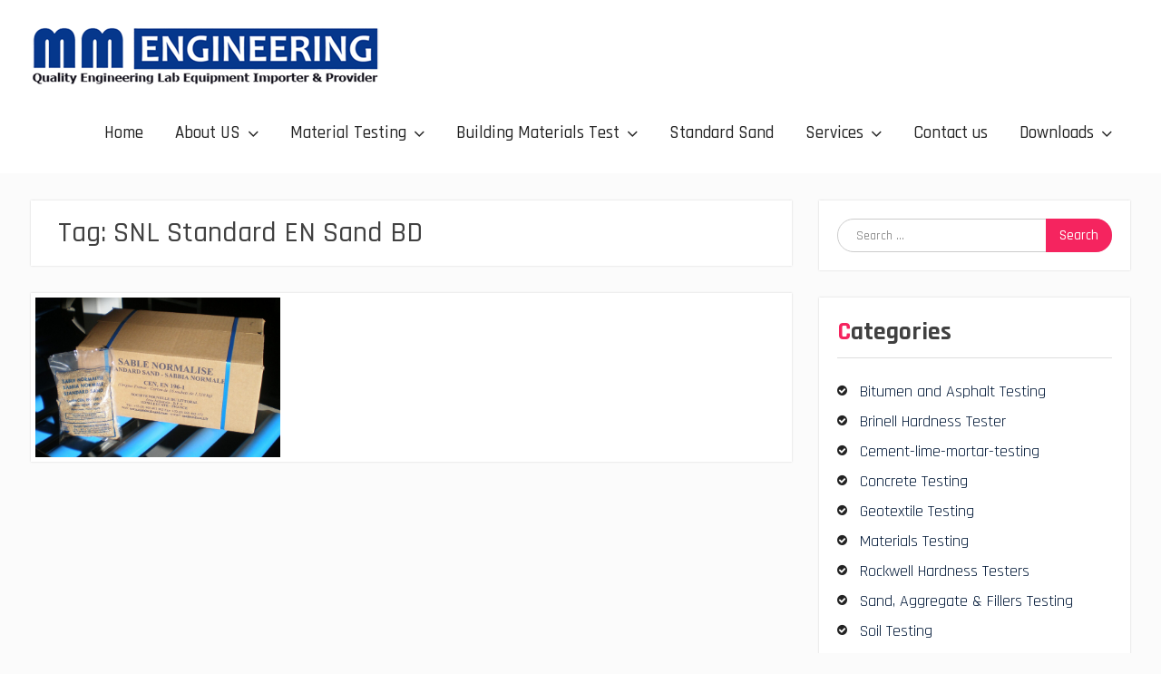

--- FILE ---
content_type: text/html; charset=UTF-8
request_url: https://mmebd.com/tag/snl-standard-en-sand-bd/
body_size: 9060
content:
<!DOCTYPE html> <html dir="ltr" lang="en-US" prefix="og: https://ogp.me/ns#"><head>
    <meta name="google-site-verification" content="crb6pWM6hRGD5tAK6d-OwA2m_RjguD_Yxb-v_jb9Pqw" />
	    <meta charset="UTF-8">
    <meta name="viewport" content="width=device-width, initial-scale=1">
    <link rel="profile" href="http://gmpg.org/xfn/11">
    <link rel="pingback" href="https://mmebd.com/xmlrpc.php">
    
<title>SNL Standard EN Sand BD -</title>
	<style>img:is([sizes="auto" i], [sizes^="auto," i]) { contain-intrinsic-size: 3000px 1500px }</style>
	
		<!-- All in One SEO 4.8.9 - aioseo.com -->
	<meta name="robots" content="max-image-preview:large" />
	<meta name="google-site-verification" content="TfYZKWAJ6x_uPlQ11Jahyae0-UtKkvER5RTLabgWSgM" />
	<link rel="canonical" href="https://mmebd.com/tag/snl-standard-en-sand-bd/" />
	<meta name="generator" content="All in One SEO (AIOSEO) 4.8.9" />
		<script type="application/ld+json" class="aioseo-schema">
			{"@context":"https:\/\/schema.org","@graph":[{"@type":"BreadcrumbList","@id":"https:\/\/mmebd.com\/tag\/snl-standard-en-sand-bd\/#breadcrumblist","itemListElement":[{"@type":"ListItem","@id":"https:\/\/mmebd.com#listItem","position":1,"name":"Home","item":"https:\/\/mmebd.com","nextItem":{"@type":"ListItem","@id":"https:\/\/mmebd.com\/tag\/snl-standard-en-sand-bd\/#listItem","name":"SNL Standard EN Sand BD"}},{"@type":"ListItem","@id":"https:\/\/mmebd.com\/tag\/snl-standard-en-sand-bd\/#listItem","position":2,"name":"SNL Standard EN Sand BD","previousItem":{"@type":"ListItem","@id":"https:\/\/mmebd.com#listItem","name":"Home"}}]},{"@type":"CollectionPage","@id":"https:\/\/mmebd.com\/tag\/snl-standard-en-sand-bd\/#collectionpage","url":"https:\/\/mmebd.com\/tag\/snl-standard-en-sand-bd\/","name":"SNL Standard EN Sand BD -","inLanguage":"en-US","isPartOf":{"@id":"https:\/\/mmebd.com\/#website"},"breadcrumb":{"@id":"https:\/\/mmebd.com\/tag\/snl-standard-en-sand-bd\/#breadcrumblist"}},{"@type":"Organization","@id":"https:\/\/mmebd.com\/#organization","name":"M M Engineering","url":"https:\/\/mmebd.com\/","logo":{"@type":"ImageObject","url":"https:\/\/mmebd.com\/wp-content\/uploads\/2020\/11\/cropped-Logo_MM.png","@id":"https:\/\/mmebd.com\/tag\/snl-standard-en-sand-bd\/#organizationLogo","width":384,"height":64},"image":{"@id":"https:\/\/mmebd.com\/tag\/snl-standard-en-sand-bd\/#organizationLogo"}},{"@type":"WebSite","@id":"https:\/\/mmebd.com\/#website","url":"https:\/\/mmebd.com\/","inLanguage":"en-US","publisher":{"@id":"https:\/\/mmebd.com\/#organization"}}]}
		</script>
		<!-- All in One SEO -->

<link rel='dns-prefetch' href='//fonts.googleapis.com' />
<link rel="alternate" type="application/rss+xml" title=" &raquo; Feed" href="https://mmebd.com/feed/" />
<link rel="alternate" type="application/rss+xml" title=" &raquo; Comments Feed" href="https://mmebd.com/comments/feed/" />
<link rel="alternate" type="application/rss+xml" title=" &raquo; SNL Standard EN Sand BD Tag Feed" href="https://mmebd.com/tag/snl-standard-en-sand-bd/feed/" />
<script type="text/javascript">
/* <![CDATA[ */
window._wpemojiSettings = {"baseUrl":"https:\/\/s.w.org\/images\/core\/emoji\/16.0.1\/72x72\/","ext":".png","svgUrl":"https:\/\/s.w.org\/images\/core\/emoji\/16.0.1\/svg\/","svgExt":".svg","source":{"concatemoji":"https:\/\/mmebd.com\/wp-includes\/js\/wp-emoji-release.min.js?ver=6.8.3"}};
/*! This file is auto-generated */
!function(s,n){var o,i,e;function c(e){try{var t={supportTests:e,timestamp:(new Date).valueOf()};sessionStorage.setItem(o,JSON.stringify(t))}catch(e){}}function p(e,t,n){e.clearRect(0,0,e.canvas.width,e.canvas.height),e.fillText(t,0,0);var t=new Uint32Array(e.getImageData(0,0,e.canvas.width,e.canvas.height).data),a=(e.clearRect(0,0,e.canvas.width,e.canvas.height),e.fillText(n,0,0),new Uint32Array(e.getImageData(0,0,e.canvas.width,e.canvas.height).data));return t.every(function(e,t){return e===a[t]})}function u(e,t){e.clearRect(0,0,e.canvas.width,e.canvas.height),e.fillText(t,0,0);for(var n=e.getImageData(16,16,1,1),a=0;a<n.data.length;a++)if(0!==n.data[a])return!1;return!0}function f(e,t,n,a){switch(t){case"flag":return n(e,"\ud83c\udff3\ufe0f\u200d\u26a7\ufe0f","\ud83c\udff3\ufe0f\u200b\u26a7\ufe0f")?!1:!n(e,"\ud83c\udde8\ud83c\uddf6","\ud83c\udde8\u200b\ud83c\uddf6")&&!n(e,"\ud83c\udff4\udb40\udc67\udb40\udc62\udb40\udc65\udb40\udc6e\udb40\udc67\udb40\udc7f","\ud83c\udff4\u200b\udb40\udc67\u200b\udb40\udc62\u200b\udb40\udc65\u200b\udb40\udc6e\u200b\udb40\udc67\u200b\udb40\udc7f");case"emoji":return!a(e,"\ud83e\udedf")}return!1}function g(e,t,n,a){var r="undefined"!=typeof WorkerGlobalScope&&self instanceof WorkerGlobalScope?new OffscreenCanvas(300,150):s.createElement("canvas"),o=r.getContext("2d",{willReadFrequently:!0}),i=(o.textBaseline="top",o.font="600 32px Arial",{});return e.forEach(function(e){i[e]=t(o,e,n,a)}),i}function t(e){var t=s.createElement("script");t.src=e,t.defer=!0,s.head.appendChild(t)}"undefined"!=typeof Promise&&(o="wpEmojiSettingsSupports",i=["flag","emoji"],n.supports={everything:!0,everythingExceptFlag:!0},e=new Promise(function(e){s.addEventListener("DOMContentLoaded",e,{once:!0})}),new Promise(function(t){var n=function(){try{var e=JSON.parse(sessionStorage.getItem(o));if("object"==typeof e&&"number"==typeof e.timestamp&&(new Date).valueOf()<e.timestamp+604800&&"object"==typeof e.supportTests)return e.supportTests}catch(e){}return null}();if(!n){if("undefined"!=typeof Worker&&"undefined"!=typeof OffscreenCanvas&&"undefined"!=typeof URL&&URL.createObjectURL&&"undefined"!=typeof Blob)try{var e="postMessage("+g.toString()+"("+[JSON.stringify(i),f.toString(),p.toString(),u.toString()].join(",")+"));",a=new Blob([e],{type:"text/javascript"}),r=new Worker(URL.createObjectURL(a),{name:"wpTestEmojiSupports"});return void(r.onmessage=function(e){c(n=e.data),r.terminate(),t(n)})}catch(e){}c(n=g(i,f,p,u))}t(n)}).then(function(e){for(var t in e)n.supports[t]=e[t],n.supports.everything=n.supports.everything&&n.supports[t],"flag"!==t&&(n.supports.everythingExceptFlag=n.supports.everythingExceptFlag&&n.supports[t]);n.supports.everythingExceptFlag=n.supports.everythingExceptFlag&&!n.supports.flag,n.DOMReady=!1,n.readyCallback=function(){n.DOMReady=!0}}).then(function(){return e}).then(function(){var e;n.supports.everything||(n.readyCallback(),(e=n.source||{}).concatemoji?t(e.concatemoji):e.wpemoji&&e.twemoji&&(t(e.twemoji),t(e.wpemoji)))}))}((window,document),window._wpemojiSettings);
/* ]]> */
</script>
<style id='wp-emoji-styles-inline-css' type='text/css'>

	img.wp-smiley, img.emoji {
		display: inline !important;
		border: none !important;
		box-shadow: none !important;
		height: 1em !important;
		width: 1em !important;
		margin: 0 0.07em !important;
		vertical-align: -0.1em !important;
		background: none !important;
		padding: 0 !important;
	}
</style>
<link rel='stylesheet' id='wp-block-library-css' href='https://mmebd.com/wp-includes/css/dist/block-library/style.min.css?ver=6.8.3' type='text/css' media='all' />
<style id='wp-block-library-theme-inline-css' type='text/css'>
.wp-block-audio :where(figcaption){color:#555;font-size:13px;text-align:center}.is-dark-theme .wp-block-audio :where(figcaption){color:#ffffffa6}.wp-block-audio{margin:0 0 1em}.wp-block-code{border:1px solid #ccc;border-radius:4px;font-family:Menlo,Consolas,monaco,monospace;padding:.8em 1em}.wp-block-embed :where(figcaption){color:#555;font-size:13px;text-align:center}.is-dark-theme .wp-block-embed :where(figcaption){color:#ffffffa6}.wp-block-embed{margin:0 0 1em}.blocks-gallery-caption{color:#555;font-size:13px;text-align:center}.is-dark-theme .blocks-gallery-caption{color:#ffffffa6}:root :where(.wp-block-image figcaption){color:#555;font-size:13px;text-align:center}.is-dark-theme :root :where(.wp-block-image figcaption){color:#ffffffa6}.wp-block-image{margin:0 0 1em}.wp-block-pullquote{border-bottom:4px solid;border-top:4px solid;color:currentColor;margin-bottom:1.75em}.wp-block-pullquote cite,.wp-block-pullquote footer,.wp-block-pullquote__citation{color:currentColor;font-size:.8125em;font-style:normal;text-transform:uppercase}.wp-block-quote{border-left:.25em solid;margin:0 0 1.75em;padding-left:1em}.wp-block-quote cite,.wp-block-quote footer{color:currentColor;font-size:.8125em;font-style:normal;position:relative}.wp-block-quote:where(.has-text-align-right){border-left:none;border-right:.25em solid;padding-left:0;padding-right:1em}.wp-block-quote:where(.has-text-align-center){border:none;padding-left:0}.wp-block-quote.is-large,.wp-block-quote.is-style-large,.wp-block-quote:where(.is-style-plain){border:none}.wp-block-search .wp-block-search__label{font-weight:700}.wp-block-search__button{border:1px solid #ccc;padding:.375em .625em}:where(.wp-block-group.has-background){padding:1.25em 2.375em}.wp-block-separator.has-css-opacity{opacity:.4}.wp-block-separator{border:none;border-bottom:2px solid;margin-left:auto;margin-right:auto}.wp-block-separator.has-alpha-channel-opacity{opacity:1}.wp-block-separator:not(.is-style-wide):not(.is-style-dots){width:100px}.wp-block-separator.has-background:not(.is-style-dots){border-bottom:none;height:1px}.wp-block-separator.has-background:not(.is-style-wide):not(.is-style-dots){height:2px}.wp-block-table{margin:0 0 1em}.wp-block-table td,.wp-block-table th{word-break:normal}.wp-block-table :where(figcaption){color:#555;font-size:13px;text-align:center}.is-dark-theme .wp-block-table :where(figcaption){color:#ffffffa6}.wp-block-video :where(figcaption){color:#555;font-size:13px;text-align:center}.is-dark-theme .wp-block-video :where(figcaption){color:#ffffffa6}.wp-block-video{margin:0 0 1em}:root :where(.wp-block-template-part.has-background){margin-bottom:0;margin-top:0;padding:1.25em 2.375em}
</style>
<style id='classic-theme-styles-inline-css' type='text/css'>
/*! This file is auto-generated */
.wp-block-button__link{color:#fff;background-color:#32373c;border-radius:9999px;box-shadow:none;text-decoration:none;padding:calc(.667em + 2px) calc(1.333em + 2px);font-size:1.125em}.wp-block-file__button{background:#32373c;color:#fff;text-decoration:none}
</style>
<style id='global-styles-inline-css' type='text/css'>
:root{--wp--preset--aspect-ratio--square: 1;--wp--preset--aspect-ratio--4-3: 4/3;--wp--preset--aspect-ratio--3-4: 3/4;--wp--preset--aspect-ratio--3-2: 3/2;--wp--preset--aspect-ratio--2-3: 2/3;--wp--preset--aspect-ratio--16-9: 16/9;--wp--preset--aspect-ratio--9-16: 9/16;--wp--preset--color--black: #000000;--wp--preset--color--cyan-bluish-gray: #abb8c3;--wp--preset--color--white: #ffffff;--wp--preset--color--pale-pink: #f78da7;--wp--preset--color--vivid-red: #cf2e2e;--wp--preset--color--luminous-vivid-orange: #ff6900;--wp--preset--color--luminous-vivid-amber: #fcb900;--wp--preset--color--light-green-cyan: #7bdcb5;--wp--preset--color--vivid-green-cyan: #00d084;--wp--preset--color--pale-cyan-blue: #8ed1fc;--wp--preset--color--vivid-cyan-blue: #0693e3;--wp--preset--color--vivid-purple: #9b51e0;--wp--preset--gradient--vivid-cyan-blue-to-vivid-purple: linear-gradient(135deg,rgba(6,147,227,1) 0%,rgb(155,81,224) 100%);--wp--preset--gradient--light-green-cyan-to-vivid-green-cyan: linear-gradient(135deg,rgb(122,220,180) 0%,rgb(0,208,130) 100%);--wp--preset--gradient--luminous-vivid-amber-to-luminous-vivid-orange: linear-gradient(135deg,rgba(252,185,0,1) 0%,rgba(255,105,0,1) 100%);--wp--preset--gradient--luminous-vivid-orange-to-vivid-red: linear-gradient(135deg,rgba(255,105,0,1) 0%,rgb(207,46,46) 100%);--wp--preset--gradient--very-light-gray-to-cyan-bluish-gray: linear-gradient(135deg,rgb(238,238,238) 0%,rgb(169,184,195) 100%);--wp--preset--gradient--cool-to-warm-spectrum: linear-gradient(135deg,rgb(74,234,220) 0%,rgb(151,120,209) 20%,rgb(207,42,186) 40%,rgb(238,44,130) 60%,rgb(251,105,98) 80%,rgb(254,248,76) 100%);--wp--preset--gradient--blush-light-purple: linear-gradient(135deg,rgb(255,206,236) 0%,rgb(152,150,240) 100%);--wp--preset--gradient--blush-bordeaux: linear-gradient(135deg,rgb(254,205,165) 0%,rgb(254,45,45) 50%,rgb(107,0,62) 100%);--wp--preset--gradient--luminous-dusk: linear-gradient(135deg,rgb(255,203,112) 0%,rgb(199,81,192) 50%,rgb(65,88,208) 100%);--wp--preset--gradient--pale-ocean: linear-gradient(135deg,rgb(255,245,203) 0%,rgb(182,227,212) 50%,rgb(51,167,181) 100%);--wp--preset--gradient--electric-grass: linear-gradient(135deg,rgb(202,248,128) 0%,rgb(113,206,126) 100%);--wp--preset--gradient--midnight: linear-gradient(135deg,rgb(2,3,129) 0%,rgb(40,116,252) 100%);--wp--preset--font-size--small: 13px;--wp--preset--font-size--medium: 20px;--wp--preset--font-size--large: 36px;--wp--preset--font-size--x-large: 42px;--wp--preset--spacing--20: 0.44rem;--wp--preset--spacing--30: 0.67rem;--wp--preset--spacing--40: 1rem;--wp--preset--spacing--50: 1.5rem;--wp--preset--spacing--60: 2.25rem;--wp--preset--spacing--70: 3.38rem;--wp--preset--spacing--80: 5.06rem;--wp--preset--shadow--natural: 6px 6px 9px rgba(0, 0, 0, 0.2);--wp--preset--shadow--deep: 12px 12px 50px rgba(0, 0, 0, 0.4);--wp--preset--shadow--sharp: 6px 6px 0px rgba(0, 0, 0, 0.2);--wp--preset--shadow--outlined: 6px 6px 0px -3px rgba(255, 255, 255, 1), 6px 6px rgba(0, 0, 0, 1);--wp--preset--shadow--crisp: 6px 6px 0px rgba(0, 0, 0, 1);}:where(.is-layout-flex){gap: 0.5em;}:where(.is-layout-grid){gap: 0.5em;}body .is-layout-flex{display: flex;}.is-layout-flex{flex-wrap: wrap;align-items: center;}.is-layout-flex > :is(*, div){margin: 0;}body .is-layout-grid{display: grid;}.is-layout-grid > :is(*, div){margin: 0;}:where(.wp-block-columns.is-layout-flex){gap: 2em;}:where(.wp-block-columns.is-layout-grid){gap: 2em;}:where(.wp-block-post-template.is-layout-flex){gap: 1.25em;}:where(.wp-block-post-template.is-layout-grid){gap: 1.25em;}.has-black-color{color: var(--wp--preset--color--black) !important;}.has-cyan-bluish-gray-color{color: var(--wp--preset--color--cyan-bluish-gray) !important;}.has-white-color{color: var(--wp--preset--color--white) !important;}.has-pale-pink-color{color: var(--wp--preset--color--pale-pink) !important;}.has-vivid-red-color{color: var(--wp--preset--color--vivid-red) !important;}.has-luminous-vivid-orange-color{color: var(--wp--preset--color--luminous-vivid-orange) !important;}.has-luminous-vivid-amber-color{color: var(--wp--preset--color--luminous-vivid-amber) !important;}.has-light-green-cyan-color{color: var(--wp--preset--color--light-green-cyan) !important;}.has-vivid-green-cyan-color{color: var(--wp--preset--color--vivid-green-cyan) !important;}.has-pale-cyan-blue-color{color: var(--wp--preset--color--pale-cyan-blue) !important;}.has-vivid-cyan-blue-color{color: var(--wp--preset--color--vivid-cyan-blue) !important;}.has-vivid-purple-color{color: var(--wp--preset--color--vivid-purple) !important;}.has-black-background-color{background-color: var(--wp--preset--color--black) !important;}.has-cyan-bluish-gray-background-color{background-color: var(--wp--preset--color--cyan-bluish-gray) !important;}.has-white-background-color{background-color: var(--wp--preset--color--white) !important;}.has-pale-pink-background-color{background-color: var(--wp--preset--color--pale-pink) !important;}.has-vivid-red-background-color{background-color: var(--wp--preset--color--vivid-red) !important;}.has-luminous-vivid-orange-background-color{background-color: var(--wp--preset--color--luminous-vivid-orange) !important;}.has-luminous-vivid-amber-background-color{background-color: var(--wp--preset--color--luminous-vivid-amber) !important;}.has-light-green-cyan-background-color{background-color: var(--wp--preset--color--light-green-cyan) !important;}.has-vivid-green-cyan-background-color{background-color: var(--wp--preset--color--vivid-green-cyan) !important;}.has-pale-cyan-blue-background-color{background-color: var(--wp--preset--color--pale-cyan-blue) !important;}.has-vivid-cyan-blue-background-color{background-color: var(--wp--preset--color--vivid-cyan-blue) !important;}.has-vivid-purple-background-color{background-color: var(--wp--preset--color--vivid-purple) !important;}.has-black-border-color{border-color: var(--wp--preset--color--black) !important;}.has-cyan-bluish-gray-border-color{border-color: var(--wp--preset--color--cyan-bluish-gray) !important;}.has-white-border-color{border-color: var(--wp--preset--color--white) !important;}.has-pale-pink-border-color{border-color: var(--wp--preset--color--pale-pink) !important;}.has-vivid-red-border-color{border-color: var(--wp--preset--color--vivid-red) !important;}.has-luminous-vivid-orange-border-color{border-color: var(--wp--preset--color--luminous-vivid-orange) !important;}.has-luminous-vivid-amber-border-color{border-color: var(--wp--preset--color--luminous-vivid-amber) !important;}.has-light-green-cyan-border-color{border-color: var(--wp--preset--color--light-green-cyan) !important;}.has-vivid-green-cyan-border-color{border-color: var(--wp--preset--color--vivid-green-cyan) !important;}.has-pale-cyan-blue-border-color{border-color: var(--wp--preset--color--pale-cyan-blue) !important;}.has-vivid-cyan-blue-border-color{border-color: var(--wp--preset--color--vivid-cyan-blue) !important;}.has-vivid-purple-border-color{border-color: var(--wp--preset--color--vivid-purple) !important;}.has-vivid-cyan-blue-to-vivid-purple-gradient-background{background: var(--wp--preset--gradient--vivid-cyan-blue-to-vivid-purple) !important;}.has-light-green-cyan-to-vivid-green-cyan-gradient-background{background: var(--wp--preset--gradient--light-green-cyan-to-vivid-green-cyan) !important;}.has-luminous-vivid-amber-to-luminous-vivid-orange-gradient-background{background: var(--wp--preset--gradient--luminous-vivid-amber-to-luminous-vivid-orange) !important;}.has-luminous-vivid-orange-to-vivid-red-gradient-background{background: var(--wp--preset--gradient--luminous-vivid-orange-to-vivid-red) !important;}.has-very-light-gray-to-cyan-bluish-gray-gradient-background{background: var(--wp--preset--gradient--very-light-gray-to-cyan-bluish-gray) !important;}.has-cool-to-warm-spectrum-gradient-background{background: var(--wp--preset--gradient--cool-to-warm-spectrum) !important;}.has-blush-light-purple-gradient-background{background: var(--wp--preset--gradient--blush-light-purple) !important;}.has-blush-bordeaux-gradient-background{background: var(--wp--preset--gradient--blush-bordeaux) !important;}.has-luminous-dusk-gradient-background{background: var(--wp--preset--gradient--luminous-dusk) !important;}.has-pale-ocean-gradient-background{background: var(--wp--preset--gradient--pale-ocean) !important;}.has-electric-grass-gradient-background{background: var(--wp--preset--gradient--electric-grass) !important;}.has-midnight-gradient-background{background: var(--wp--preset--gradient--midnight) !important;}.has-small-font-size{font-size: var(--wp--preset--font-size--small) !important;}.has-medium-font-size{font-size: var(--wp--preset--font-size--medium) !important;}.has-large-font-size{font-size: var(--wp--preset--font-size--large) !important;}.has-x-large-font-size{font-size: var(--wp--preset--font-size--x-large) !important;}
:where(.wp-block-post-template.is-layout-flex){gap: 1.25em;}:where(.wp-block-post-template.is-layout-grid){gap: 1.25em;}
:where(.wp-block-columns.is-layout-flex){gap: 2em;}:where(.wp-block-columns.is-layout-grid){gap: 2em;}
:root :where(.wp-block-pullquote){font-size: 1.5em;line-height: 1.6;}
</style>
<link rel='stylesheet' id='font-awesome-css' href='https://mmebd.com/wp-content/themes/MMEEngineeringTheme/third-party/font-awesome/css/font-awesome.min.css?ver=4.7.0' type='text/css' media='all' />
<link rel='stylesheet' id='photomania-google-fonts-css' href='https://fonts.googleapis.com/css?family=Rajdhani%3A400%2C500%2C700%7CAnonymous+Pro%3A400%2C700&#038;subset=latin%2Clatin-ext' type='text/css' media='all' />
<link rel='stylesheet' id='jquery-sidr-css' href='https://mmebd.com/wp-content/themes/MMEEngineeringTheme/third-party/sidr/css/jquery.sidr.dark.min.css?ver=2.2.1' type='text/css' media='all' />
<link rel='stylesheet' id='jquery-magnific-popup-css' href='https://mmebd.com/wp-content/themes/MMEEngineeringTheme/third-party/magnific-popup/css/magnific-popup.min.css?ver=1.1.0' type='text/css' media='all' />
<link rel='stylesheet' id='photomania-style-css' href='https://mmebd.com/wp-content/themes/MMEEngineeringTheme/style.css?ver=20201208-61608' type='text/css' media='all' />
<script type="text/javascript" src="https://mmebd.com/wp-includes/js/jquery/jquery.min.js?ver=3.7.1" id="jquery-core-js"></script>
<script type="text/javascript" src="https://mmebd.com/wp-includes/js/jquery/jquery-migrate.min.js?ver=3.4.1" id="jquery-migrate-js"></script>
<link rel="https://api.w.org/" href="https://mmebd.com/wp-json/" /><link rel="alternate" title="JSON" type="application/json" href="https://mmebd.com/wp-json/wp/v2/tags/1592" /><link rel="EditURI" type="application/rsd+xml" title="RSD" href="https://mmebd.com/xmlrpc.php?rsd" />
<meta name="generator" content="WordPress 6.8.3" />
<link rel="icon" href="https://mmebd.com/wp-content/uploads/2020/11/cropped-Fav-32x32.png" sizes="32x32" />
<link rel="icon" href="https://mmebd.com/wp-content/uploads/2020/11/cropped-Fav-192x192.png" sizes="192x192" />
<link rel="apple-touch-icon" href="https://mmebd.com/wp-content/uploads/2020/11/cropped-Fav-180x180.png" />
<meta name="msapplication-TileImage" content="https://mmebd.com/wp-content/uploads/2020/11/cropped-Fav-270x270.png" />
</head>

<body class="archive tag tag-snl-standard-en-sand-bd tag-1592 wp-custom-logo wp-embed-responsive wp-theme-MMEEngineeringTheme group-blog global-layout-right-sidebar slider-disabled">

	
	    <div id="page" class="hfeed site">
    <a class="skip-link screen-reader-text" href="#content">Skip to content</a>		<a id="mobile-trigger" href="#mob-menu"><i class="fa fa-bars"></i></a>
		<div id="mob-menu">
			<ul id="menu-main-menu" class="menu"><li id="menu-item-589" class="menu-item menu-item-type-custom menu-item-object-custom menu-item-589"><a href="/">Home</a></li>
<li id="menu-item-1354" class="menu-item menu-item-type-post_type menu-item-object-page menu-item-has-children menu-item-1354"><a href="https://mmebd.com/about-us/">About US</a>
<ul class="sub-menu">
	<li id="menu-item-1474" class="menu-item menu-item-type-post_type menu-item-object-page menu-item-1474"><a href="https://mmebd.com/team-members/">Team Members</a></li>
</ul>
</li>
<li id="menu-item-1420" class="menu-item menu-item-type-custom menu-item-object-custom menu-item-has-children menu-item-1420"><a href="#">Material Testing</a>
<ul class="sub-menu">
	<li id="menu-item-1417" class="menu-item menu-item-type-taxonomy menu-item-object-category menu-item-1417"><a href="https://mmebd.com/category/all-products/materials-testing/universal-testing-machine/">Universal Testing Machine</a></li>
	<li id="menu-item-1418" class="menu-item menu-item-type-taxonomy menu-item-object-category menu-item-1418"><a href="https://mmebd.com/category/all-products/materials-testing/rockwell-hardness-testers/">Rockwell Hardness Testers</a></li>
	<li id="menu-item-1422" class="menu-item menu-item-type-taxonomy menu-item-object-category menu-item-1422"><a href="https://mmebd.com/category/all-products/materials-testing/brinell-hardness-tester/">Brinell Hardness Tester</a></li>
</ul>
</li>
<li id="menu-item-34" class="menu-item menu-item-type-taxonomy menu-item-object-category menu-item-has-children menu-item-34"><a href="https://mmebd.com/category/all-products/building-materials-testing/">Building Materials Test</a>
<ul class="sub-menu">
	<li id="menu-item-677" class="menu-item menu-item-type-taxonomy menu-item-object-category menu-item-677"><a href="https://mmebd.com/category/all-products/building-materials-testing/bitumen-and-asphalt-testing/">Bitumen and Asphalt Testing</a></li>
	<li id="menu-item-35" class="menu-item menu-item-type-taxonomy menu-item-object-category menu-item-35"><a href="https://mmebd.com/category/all-products/building-materials-testing/cement-lime-mortar-testing/">Cement-lime-mortar-testing</a></li>
	<li id="menu-item-417" class="menu-item menu-item-type-taxonomy menu-item-object-category menu-item-417"><a href="https://mmebd.com/category/all-products/building-materials-testing/concrete-testing/">Concrete Testing</a></li>
	<li id="menu-item-1044" class="menu-item menu-item-type-taxonomy menu-item-object-category menu-item-1044"><a href="https://mmebd.com/category/all-products/building-materials-testing/geotextile-testing/">Geotextile Testing</a></li>
	<li id="menu-item-656" class="menu-item menu-item-type-taxonomy menu-item-object-category menu-item-656"><a href="https://mmebd.com/category/all-products/building-materials-testing/sand-aggregate-fillers-testing/">Sand, Aggregate &amp; Fillers Testing</a></li>
	<li id="menu-item-657" class="menu-item menu-item-type-taxonomy menu-item-object-category menu-item-657"><a href="https://mmebd.com/category/all-products/building-materials-testing/soil-testing/">Soil Testing</a></li>
</ul>
</li>
<li id="menu-item-1377" class="menu-item menu-item-type-taxonomy menu-item-object-category menu-item-1377"><a href="https://mmebd.com/category/all-products/standard-sand/">Standard Sand</a></li>
<li id="menu-item-1362" class="menu-item menu-item-type-custom menu-item-object-custom menu-item-has-children menu-item-1362"><a href="#">Services</a>
<ul class="sub-menu">
	<li id="menu-item-9170" class="menu-item menu-item-type-taxonomy menu-item-object-category menu-item-9170"><a href="https://mmebd.com/category/condition-monitoring/">Condition Monitoring</a></li>
	<li id="menu-item-1364" class="menu-item menu-item-type-post_type menu-item-object-page menu-item-has-children menu-item-1364"><a href="https://mmebd.com/civil-engineering-services/">Civil Engineering Services</a>
	<ul class="sub-menu">
		<li id="menu-item-1363" class="menu-item menu-item-type-post_type menu-item-object-page menu-item-1363"><a href="https://mmebd.com/health-monitoring-of-civil-structures/">Health Monitoring of CIVIL Structures</a></li>
	</ul>
</li>
</ul>
</li>
<li id="menu-item-22" class="menu-item menu-item-type-post_type menu-item-object-page menu-item-22"><a href="https://mmebd.com/contact-us/">Contact us</a></li>
<li id="menu-item-1476" class="menu-item menu-item-type-custom menu-item-object-custom menu-item-has-children menu-item-1476"><a href="#">Downloads</a>
<ul class="sub-menu">
	<li id="menu-item-1471" class="menu-item menu-item-type-post_type menu-item-object-page menu-item-1471"><a href="https://mmebd.com/test-reports/">Test Reports</a></li>
</ul>
</li>
</ul>		</div><!-- #mob-menu -->
		
    <header id="masthead" class="site-header" role="banner"><div class="container">			    <div class="site-branding">

			<a href="https://mmebd.com/" class="custom-logo-link" rel="home"><img width="384" height="64" src="https://mmebd.com/wp-content/uploads/2020/11/cropped-Logo_MM.png" class="custom-logo" alt="" decoding="async" srcset="https://mmebd.com/wp-content/uploads/2020/11/cropped-Logo_MM.png 384w, https://mmebd.com/wp-content/uploads/2020/11/cropped-Logo_MM-300x50.png 300w" sizes="(max-width: 384px) 100vw, 384px" /></a>
										    </div><!-- .site-branding -->
	    <div id="header-social">
			<div class="widget photomania_widget_social"></div>	    </div><!-- #header-social -->
	    <div id="main-nav">
	        <nav id="site-navigation" class="main-navigation" role="navigation">
	            <div class="wrap-menu-content">
					<div class="menu-main-menu-container"><ul id="primary-menu" class="menu"><li class="menu-item menu-item-type-custom menu-item-object-custom menu-item-589"><a href="/">Home</a></li>
<li class="menu-item menu-item-type-post_type menu-item-object-page menu-item-has-children menu-item-1354"><a href="https://mmebd.com/about-us/">About US</a>
<ul class="sub-menu">
	<li class="menu-item menu-item-type-post_type menu-item-object-page menu-item-1474"><a href="https://mmebd.com/team-members/">Team Members</a></li>
</ul>
</li>
<li class="menu-item menu-item-type-custom menu-item-object-custom menu-item-has-children menu-item-1420"><a href="#">Material Testing</a>
<ul class="sub-menu">
	<li class="menu-item menu-item-type-taxonomy menu-item-object-category menu-item-1417"><a href="https://mmebd.com/category/all-products/materials-testing/universal-testing-machine/">Universal Testing Machine</a></li>
	<li class="menu-item menu-item-type-taxonomy menu-item-object-category menu-item-1418"><a href="https://mmebd.com/category/all-products/materials-testing/rockwell-hardness-testers/">Rockwell Hardness Testers</a></li>
	<li class="menu-item menu-item-type-taxonomy menu-item-object-category menu-item-1422"><a href="https://mmebd.com/category/all-products/materials-testing/brinell-hardness-tester/">Brinell Hardness Tester</a></li>
</ul>
</li>
<li class="menu-item menu-item-type-taxonomy menu-item-object-category menu-item-has-children menu-item-34"><a href="https://mmebd.com/category/all-products/building-materials-testing/">Building Materials Test</a>
<ul class="sub-menu">
	<li class="menu-item menu-item-type-taxonomy menu-item-object-category menu-item-677"><a href="https://mmebd.com/category/all-products/building-materials-testing/bitumen-and-asphalt-testing/">Bitumen and Asphalt Testing</a></li>
	<li class="menu-item menu-item-type-taxonomy menu-item-object-category menu-item-35"><a href="https://mmebd.com/category/all-products/building-materials-testing/cement-lime-mortar-testing/">Cement-lime-mortar-testing</a></li>
	<li class="menu-item menu-item-type-taxonomy menu-item-object-category menu-item-417"><a href="https://mmebd.com/category/all-products/building-materials-testing/concrete-testing/">Concrete Testing</a></li>
	<li class="menu-item menu-item-type-taxonomy menu-item-object-category menu-item-1044"><a href="https://mmebd.com/category/all-products/building-materials-testing/geotextile-testing/">Geotextile Testing</a></li>
	<li class="menu-item menu-item-type-taxonomy menu-item-object-category menu-item-656"><a href="https://mmebd.com/category/all-products/building-materials-testing/sand-aggregate-fillers-testing/">Sand, Aggregate &amp; Fillers Testing</a></li>
	<li class="menu-item menu-item-type-taxonomy menu-item-object-category menu-item-657"><a href="https://mmebd.com/category/all-products/building-materials-testing/soil-testing/">Soil Testing</a></li>
</ul>
</li>
<li class="menu-item menu-item-type-taxonomy menu-item-object-category menu-item-1377"><a href="https://mmebd.com/category/all-products/standard-sand/">Standard Sand</a></li>
<li class="menu-item menu-item-type-custom menu-item-object-custom menu-item-has-children menu-item-1362"><a href="#">Services</a>
<ul class="sub-menu">
	<li class="menu-item menu-item-type-taxonomy menu-item-object-category menu-item-9170"><a href="https://mmebd.com/category/condition-monitoring/">Condition Monitoring</a></li>
	<li class="menu-item menu-item-type-post_type menu-item-object-page menu-item-has-children menu-item-1364"><a href="https://mmebd.com/civil-engineering-services/">Civil Engineering Services</a>
	<ul class="sub-menu">
		<li class="menu-item menu-item-type-post_type menu-item-object-page menu-item-1363"><a href="https://mmebd.com/health-monitoring-of-civil-structures/">Health Monitoring of CIVIL Structures</a></li>
	</ul>
</li>
</ul>
</li>
<li class="menu-item menu-item-type-post_type menu-item-object-page menu-item-22"><a href="https://mmebd.com/contact-us/">Contact us</a></li>
<li class="menu-item menu-item-type-custom menu-item-object-custom menu-item-has-children menu-item-1476"><a href="#">Downloads</a>
<ul class="sub-menu">
	<li class="menu-item menu-item-type-post_type menu-item-object-page menu-item-1471"><a href="https://mmebd.com/test-reports/">Test Reports</a></li>
</ul>
</li>
</ul></div>	            </div><!-- .menu-content -->
	        </nav><!-- #site-navigation -->
	    </div> <!-- #main-nav -->

	        </div><!-- .container --></header><!-- #masthead -->
	<div id="content" class="site-content"><div class="container"><div class="inner-wrapper">    
	<div id="primary" class="content-area">
		<main id="main" class="site-main" role="main">

		
			<header class="page-header">
				<h1 class="page-title">Tag: <span>SNL Standard EN Sand BD</span></h1>			</header><!-- .page-header -->

			<div id="masonry-loop">
			
				
<article id="post-1373" class="masonry-entry post-1373 post type-post status-publish format-standard has-post-thumbnail hentry category-standard-sand tag-snl-standard-en-sand-bd tag-snl-standard-en-sand-bd-supplier tag-snl-standard-en-sand-importer-bd tag-snl-standard-sand-bd tag-snl-standard-sand-bd-supplier tag-snl-standard-sand-cen-en-196-1-bd tag-snl-standard-sand-cen-en-196-1-bd-supplier tag-snl-standard-sand-cen-en-196-1-importer-bd tag-snl-standard-sand-importer-bd tag-standard-en-sand-bd tag-standard-en-sand-bd-supplier tag-standard-en-sand-importer-bd tag-standard-sand-bd tag-standard-sand-bd-supplier tag-standard-sand-cen-en-196-1-bd tag-standard-sand-cen-en-196-1-bd-supplier tag-standard-sand-cen-en-196-1-importer-bd tag-standard-sand-importer-bd">
	<div class="masonry-item-wrapper">
		<div class="masonry-thumb">
							<a href="https://mmebd.com/standard-sand-cen-en-196-1/"><img width="2069" height="1349" src="https://mmebd.com/wp-content/uploads/2021/05/SNL-sachet-et-carton-16.jpg" class="attachment-photomania-portfolio size-photomania-portfolio wp-post-image" alt="" decoding="async" fetchpriority="high" srcset="https://mmebd.com/wp-content/uploads/2021/05/SNL-sachet-et-carton-16.jpg 2069w, https://mmebd.com/wp-content/uploads/2021/05/SNL-sachet-et-carton-16-300x196.jpg 300w, https://mmebd.com/wp-content/uploads/2021/05/SNL-sachet-et-carton-16-1024x668.jpg 1024w, https://mmebd.com/wp-content/uploads/2021/05/SNL-sachet-et-carton-16-768x501.jpg 768w, https://mmebd.com/wp-content/uploads/2021/05/SNL-sachet-et-carton-16-1536x1001.jpg 1536w, https://mmebd.com/wp-content/uploads/2021/05/SNL-sachet-et-carton-16-2048x1335.jpg 2048w" sizes="(max-width: 2069px) 100vw, 2069px" /></a>
					</div><!-- .masonry-thumb -->
		<div class="post-content">
										<a class="popup-link" href="https://mmebd.com/wp-content/uploads/2021/05/SNL-sachet-et-carton-16-1024x668.jpg"><i class="fa fa-search-plus" aria-hidden="true"></i></a>
						<h2 class="masonry-item-title"><a href="https://mmebd.com/standard-sand-cen-en-196-1/" rel="bookmark">Standard sand CEN EN 196-1</a></h2>		</div><!-- .post-content -->

							<div class="photomania-social-share">
			<ul>
									<li><a href="https://www.facebook.com/sharer/sharer.php?u=https://mmebd.com/standard-sand-cen-en-196-1/&#038;title=Standard+sand+CEN+EN+196-1" target="_blank"><i class="fa fa-facebook" aria-hidden="true"></i></a></li>
									<li><a href="https://pinterest.com/pin/create/button/?url=https://mmebd.com/standard-sand-cen-en-196-1/&#038;media=https://mmebd.com/wp-content/uploads/2021/05/SNL-sachet-et-carton-16.jpg&#038;description=Standard+sand+CEN+EN+196-1" target="_blank"><i class="fa fa-pinterest" aria-hidden="true"></i></a></li>
									<li><a href="http://twitter.com/intent/tweet?status=Standard+sand+CEN+EN+196-1+https://mmebd.com/standard-sand-cen-en-196-1/" target="_blank"><i class="fa fa-twitter" aria-hidden="true"></i></a></li>
									<li><a href="https://plus.google.com/share?url=https://mmebd.com/standard-sand-cen-en-196-1/" target="_blank"><i class="fa fa-google-plus" aria-hidden="true"></i></a></li>
							</ul>
		</div><!-- .photomania-social-share -->
				
	</div><!-- .masonry-item-wrapper -->

</article><!-- #post-## -->

			
			</div><!-- #masonry-loop -->
			
		
		</main><!-- #main -->
	</div><!-- #primary -->

<div id="sidebar-primary" class="widget-area sidebar" role="complementary">
			<aside id="search-2" class="widget widget_search"><form role="search" method="get" class="search-form" action="https://mmebd.com/">
				<label>
					<span class="screen-reader-text">Search for:</span>
					<input type="search" class="search-field" placeholder="Search &hellip;" value="" name="s" />
				</label>
				<input type="submit" class="search-submit" value="Search" />
			</form></aside><aside id="categories-2" class="widget widget_categories"><h2 class="widget-title">Categories</h2>
			<ul>
					<li class="cat-item cat-item-11"><a href="https://mmebd.com/category/all-products/building-materials-testing/bitumen-and-asphalt-testing/">Bitumen and Asphalt Testing</a>
</li>
	<li class="cat-item cat-item-1611"><a href="https://mmebd.com/category/all-products/materials-testing/brinell-hardness-tester/">Brinell Hardness Tester</a>
</li>
	<li class="cat-item cat-item-5"><a href="https://mmebd.com/category/all-products/building-materials-testing/cement-lime-mortar-testing/">Cement-lime-mortar-testing</a>
</li>
	<li class="cat-item cat-item-6"><a href="https://mmebd.com/category/all-products/building-materials-testing/concrete-testing/">Concrete Testing</a>
</li>
	<li class="cat-item cat-item-9"><a href="https://mmebd.com/category/all-products/building-materials-testing/geotextile-testing/">Geotextile Testing</a>
</li>
	<li class="cat-item cat-item-1404"><a href="https://mmebd.com/category/all-products/materials-testing/">Materials Testing</a>
</li>
	<li class="cat-item cat-item-1610"><a href="https://mmebd.com/category/all-products/materials-testing/rockwell-hardness-testers/">Rockwell Hardness Testers</a>
</li>
	<li class="cat-item cat-item-10"><a href="https://mmebd.com/category/all-products/building-materials-testing/sand-aggregate-fillers-testing/">Sand, Aggregate &amp; Fillers Testing</a>
</li>
	<li class="cat-item cat-item-7"><a href="https://mmebd.com/category/all-products/building-materials-testing/soil-testing/">Soil Testing</a>
</li>
	<li class="cat-item cat-item-1576"><a href="https://mmebd.com/category/all-products/standard-sand/">Standard Sand</a>
</li>
	<li class="cat-item cat-item-1609"><a href="https://mmebd.com/category/all-products/materials-testing/universal-testing-machine/">Universal Testing Machine</a>
</li>
			</ul>

			</aside><aside id="text-4" class="widget widget_text">			<div class="textwidget"><p><iframe src="//www.facebook.com/plugins/likebox.php?href=http%3A%2F%2Fwww.facebook.com%2Fmmengg&amp;width&amp;height=290&amp;colorscheme=light&amp;show_faces=true&amp;header=true&amp;stream=false&amp;show_border=true" scrolling="no" frameborder="0" style="border:none; overflow:hidden; height:290px;" allowTransparency="true"></iframe></p>
</div>
		</aside>	</div><!-- #sidebar-primary -->
</div><!-- .inner-wrapper --></div><!-- .container --></div><!-- #content -->
	<footer id="colophon" class="site-footer" role="contentinfo"><div class="container">Copyright © M M Engineering All rights reserved.

<script type="speculationrules">
{"prefetch":[{"source":"document","where":{"and":[{"href_matches":"\/*"},{"not":{"href_matches":["\/wp-*.php","\/wp-admin\/*","\/wp-content\/uploads\/*","\/wp-content\/*","\/wp-content\/plugins\/*","\/wp-content\/themes\/MMEEngineeringTheme\/*","\/*\\?(.+)"]}},{"not":{"selector_matches":"a[rel~=\"nofollow\"]"}},{"not":{"selector_matches":".no-prefetch, .no-prefetch a"}}]},"eagerness":"conservative"}]}
</script>
<script type="text/javascript" src="https://mmebd.com/wp-content/themes/MMEEngineeringTheme/js/skip-link-focus-fix.min.js?ver=20130115" id="photomania-skip-link-focus-fix-js"></script>
<script type="text/javascript" src="https://mmebd.com/wp-content/themes/MMEEngineeringTheme/third-party/cycle2/js/jquery.cycle2.min.js?ver=2.1.6" id="jquery-cycle2-js"></script>
<script type="text/javascript" src="https://mmebd.com/wp-content/themes/MMEEngineeringTheme/third-party/sidr/js/jquery.sidr.min.js?ver=2.2.1" id="jquery-sidr-js"></script>
<script type="text/javascript" src="https://mmebd.com/wp-content/themes/MMEEngineeringTheme/third-party/magnific-popup/js/jquery.magnific-popup.min.js?ver=1.1.0" id="jquery-magnific-popup-js"></script>
<script type="text/javascript" src="https://mmebd.com/wp-includes/js/underscore.min.js?ver=1.13.7" id="underscore-js"></script>
<script type="text/javascript" id="wp-util-js-extra">
/* <![CDATA[ */
var _wpUtilSettings = {"ajax":{"url":"\/wp-admin\/admin-ajax.php"}};
/* ]]> */
</script>
<script type="text/javascript" src="https://mmebd.com/wp-includes/js/wp-util.min.js?ver=6.8.3" id="wp-util-js"></script>
<script type="text/javascript" src="https://mmebd.com/wp-includes/js/imagesloaded.min.js?ver=5.0.0" id="imagesloaded-js"></script>
<script type="text/javascript" src="https://mmebd.com/wp-includes/js/masonry.min.js?ver=4.2.2" id="masonry-js"></script>
<script type="text/javascript" id="photomania-custom-js-extra">
/* <![CDATA[ */
var Photomania_Custom_Options = {"go_to_top_status":"1","ajaxurl":"https:\/\/mmebd.com\/wp-admin\/admin-ajax.php"};
/* ]]> */
</script>
<script type="text/javascript" src="https://mmebd.com/wp-content/themes/MMEEngineeringTheme/js/custom.min.js?ver=1.0.0" id="photomania-custom-js"></script>
	    <script type="text/html" id="tmpl-portfolio-post">

			    <div class="portfolio-item">

			    	<div class="portfolio-item-wrapper">
			    		<div class="portfolio-thumb">
				    		<a href="{{ data.url }}"><img src="{{ data.images.thumb.url }}" width="{{ data.images.thumb.width }}" height="{{ data.images.thumb.height }}" alt="" /></a>
			    		</div>
			    		<div class="post-content">
				    							    		<a class="popup-link" href="{{ data.images.large.url }}"><i class="fa fa-search-plus" aria-hidden="true"></i></a>
				    					    			<h2 class="portfolio-title"><a href="{{ data.url }}">{{ data.title }}</a></h2>
			    		</div><!-- .post-content -->
    		    		    			    		<div class="photomania-social-share">
    			    			<ul>
	    			    			<li><a href="{{ data.social.facebook }}" target="_blank"><i class="fa fa-facebook"></i></a></li>
	    			    			<li><a href="{{ data.social.pinterest }}" target="_blank"><i class="fa fa-pinterest"></i></a></li>
	    			    			<li><a href="{{ data.social.twitter }}" target="_blank"><i class="fa fa-twitter"></i></a></li>
	    			    			<li><a href="{{ data.social.googleplus }}" target="_blank"><i class="fa fa-google-plus"></i></a></li>
    			    			</ul>
    			    		</div><!-- .photomania-social-share -->
    		    		
			    	</div><!-- .portfolio-item-wrapper -->

			    </div><!-- .portfolio-item -->

	    </script>
		</body>
</html>
